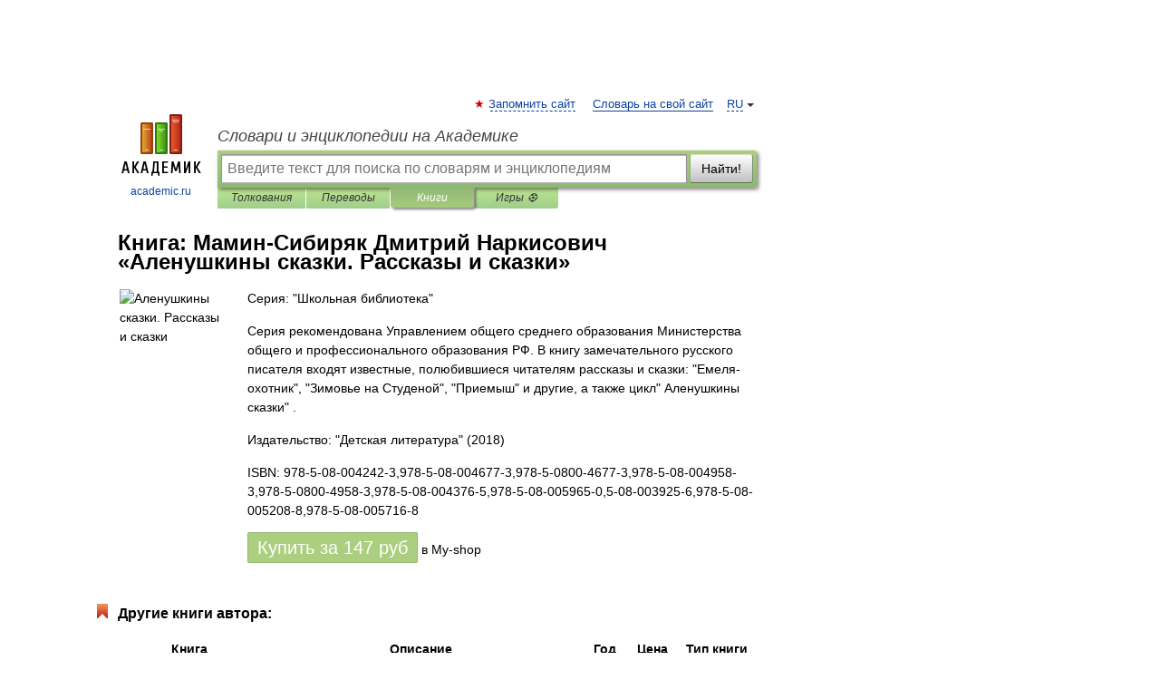

--- FILE ---
content_type: text/html; charset=UTF-8
request_url: https://books.academic.ru/book.nsf/58236734/%D0%90%D0%BB%D0%B5%D0%BD%D1%83%D1%88%D0%BA%D0%B8%D0%BD%D1%8B+%D1%81%D0%BA%D0%B0%D0%B7%D0%BA%D0%B8.+%D0%A0%D0%B0%D1%81%D1%81%D0%BA%D0%B0%D0%B7%D1%8B+%D0%B8+%D1%81%D0%BA%D0%B0%D0%B7%D0%BA%D0%B8
body_size: 12524
content:
<!DOCTYPE html>
<html lang="ru">
<head>


        <!-- Yandex.Market Widget -->
        <script async src="https://aflt.market.yandex.ru/widget/script/api" type="text/javascript"></script>
        <script type="text/javascript">
            (function (w) {
                function start() {
                    w.removeEventListener("YaMarketAffiliateLoad", start);
                    w.YaMarketAffiliate.createWidget({
                        containerId: "marketWidget",
                        type: "offers",
                        params: {
                            clid: 2300376,
                            metrikaCounterId: 40185884,
                            searchText: "Аленушкины сказки. Рассказы и сказки",
                            themeId: 2,
                        }
                    });
                    w.YaMarketAffiliate.createWidget({
                        containerId: "marketWidget1",
                        type: "models",
                        params: {
                            clid: 2300376,
                            metrikaCounterId: 40185884,
                            searchText: "Аленушкины сказки. Рассказы и сказки",
                            themeId: 4
                        }
                    });
                    w.YaMarketAffiliate.createWidget({
                        containerId: "marketWidget2",
                        type: "models",
                        params: {
                            clid: 2300376,
                            metrikaCounterId: 40185884,
                            searchText: "Аленушкины сказки. Рассказы и сказки",
                            searchType: "also_viewed",
                            themeId: 1
                        }
                    });
                    w.YaMarketAffiliate.createWidget({
                        containerId: "marketWidget3",
                        type: "models",
                        params: {
                            clid: 2300376,
                            metrikaCounterId: 40185884,
                            searchText: "Аленушкины сказки. Рассказы и сказки",
                            searchType: "accessories",
                            themeId: 1
                        }
                    });
                }

                w.YaMarketAffiliate
                    ? start()
                    : w.addEventListener("YaMarketAffiliateLoad", start);
            })(window);
        </script>
        <!-- End Yandex.Market Widget -->

	<meta http-equiv="Content-Type" content="text/html; charset=utf-8" />
	<title>Книга: Мамин-Сибиряк Дмитрий Наркисович. Аленушкины сказки. Рассказы и сказки</title>
	<meta name="Description" content="Серия рекомендована Управлением общего среднего образования Министерства общего и профессионального образования РФ. В книгу замечательного русского писателя входят известные, полюбившиеся читателям рассказы и сказки: &quot;Емеля-охотник&quot;, &quot;Зимовье на Студеной&quot;, &quot;Приемыш&quot; и другие, а также цикл&quot; Аленушкины сказки&quot; ." />
	<!-- type: desktop C: ru  -->
	<meta name="Keywords" content="Книга" />

 
	<!--[if IE]>
	<meta http-equiv="cleartype" content="on" />
	<meta http-equiv="msthemecompatible" content="no"/>
	<![endif]-->

	<meta name="viewport" content="width=device-width, initial-scale=1, minimum-scale=1">

	
    <meta http-equiv='x-dns-prefetch-control' content='on'>
    <link rel="dns-prefetch" href="https://ajax.googleapis.com">
    <link rel="dns-prefetch" href="https://www.googletagservices.com">
    <link rel="dns-prefetch" href="https://www.google-analytics.com">
    <link rel="dns-prefetch" href="https://pagead2.googlesyndication.com">
    <link rel="dns-prefetch" href="https://ajax.googleapis.com">
    <link rel="dns-prefetch" href="https://an.yandex.ru">
    <link rel="dns-prefetch" href="https://mc.yandex.ru">

    <link rel="preload" href="/images/Logo.png"   as="image" >
    <link rel="preload" href="/images/Logo_h.png" as="image" >

	<meta property="og:title" content="Книга: Мамин-Сибиряк Дмитрий Наркисович. Аленушкины сказки. Рассказы и сказки" />
	<meta property="og:type" content="article" />
	<meta property="og:url" content="https://books.academic.ru/book.nsf/58236734/%D0%90%D0%BB%D0%B5%D0%BD%D1%83%D1%88%D0%BA%D0%B8%D0%BD%D1%8B+%D1%81%D0%BA%D0%B0%D0%B7%D0%BA%D0%B8.+%D0%A0%D0%B0%D1%81%D1%81%D0%BA%D0%B0%D0%B7%D1%8B+%D0%B8+%D1%81%D0%BA%D0%B0%D0%B7%D0%BA%D0%B8" />
	<meta property="og:image" content="https://academic.ru/images/Logo_social_ru.png?3" />
	<meta property="og:description" content="Серия рекомендована Управлением общего среднего образования Министерства общего и профессионального образования РФ. В книгу замечательного русского писателя входят известные, полюбившиеся читателям рассказы и сказки: &quot;Емеля-охотник&quot;, &quot;Зимовье на Студеной&quot;, &quot;Приемыш&quot; и другие, а также цикл&quot; Аленушкины сказки&quot; ." />
	<meta property="og:site_name" content="Словари и энциклопедии на Академике" />
	<link rel="search" type="application/opensearchdescription+xml" title="Словари и энциклопедии на Академике" href="//dic.academic.ru/dicsearch.xml" />
	<meta name="ROBOTS" content="ALL" />
	<link rel="canonical" href="https://books.academic.ru/book.nsf/58236734/%D0%90%D0%BB%D0%B5%D0%BD%D1%83%D1%88%D0%BA%D0%B8%D0%BD%D1%8B+%D1%81%D0%BA%D0%B0%D0%B7%D0%BA%D0%B8.+%D0%A0%D0%B0%D1%81%D1%81%D0%BA%D0%B0%D0%B7%D1%8B+%D0%B8+%D1%81%D0%BA%D0%B0%D0%B7%D0%BA%D0%B8" />

<!-- +++++ ab_flag=1 fa_flag=2 +++++ -->

<!-- script async="async" src="https://www.googletagservices.com/tag/js/gpt.js"></script  -->
<script async="async" src="https://securepubads.g.doubleclick.net/tag/js/gpt.js"></script>

<script async type="text/javascript" src="//s.luxcdn.com/t/229742/360_light.js"></script>







<!-- Yandex.RTB -->
<script>window.yaContextCb=window.yaContextCb||[]</script>
<script src='https://yandex.ru/ads/system/context.js' async></script>





<!-- d/t desktop  -->

  <!-- 4 AdFox HeaderBidding  Сейчас только для десктопов -->
  <script async src='https://yandex.ru/ads/system/header-bidding.js'></script>
  <script>
  const dcJs = document.createElement('script'); 
  dcJs.src = "https://ads.digitalcaramel.com/js/academic.ru.js?ts="+new Date().getTime();
  dcJs.async = true;
  document.head.appendChild(dcJs);
  </script>
  <script>window.yaContextCb = window.yaContextCb || [] </script> 
  <script async src="https://yandex.ru/ads/system/context.js"></script>
  
  


<style type="text/css">
div.hidden,#sharemenu,div.autosuggest,#contextmenu,#ad_top,#ad_bottom,#ad_right,#ad_top2,#restrictions,#footer ul + div,#TerminsNavigationBar,#top-menu,#lang,#search-tabs,#search-box .translate-lang,#translate-arrow,#dic-query,#logo img.h,#t-direction-head,#langbar,.smm{display:none}p,ul{list-style-type:none;margin:0 0 15px}ul li{margin-bottom:6px}.content ul{list-style-type:disc}*{padding:0;margin:0}html,body{height:100%}body{padding:0;margin:0;color:#000;font:14px Helvetica,Arial,Tahoma,sans-serif;background:#fff;line-height:1.5em}a{color:#0d44a0;text-decoration:none}h1{font-size:24px;margin:0 0 18px}h2{font-size:20px;margin:0 0 14px}h3{font-size:16px;margin:0 0 10px}h1 a,h2 a{color:#454545!important}#page{margin:0 auto}#page{min-height:100%;position:relative;padding-top:105px}#page{width:720px;padding-right:330px}* html #page{height:100%}#header{position:relative;height:122px}#logo{float:left;margin-top:21px;width:125px}#logo a.img{width:90px;margin:0 0 0 16px}#logo a.img.logo-en{margin-left:13px}#logo a{display:block;font-size:12px;text-align:center;word-break:break-all}#site-title{padding-top:35px;margin:0 0 5px 135px}#site-title a{color:#000;font-size:18px;font-style:italic;display:block;font-weight:400}#search-box{margin-left:135px;border-top-right-radius:3px;border-bottom-right-radius:3px;padding:4px;position:relative;background:#abcf7e;min-height:33px}#search-box.dic{background:#896744}#search-box table{border-spacing:0;border-collapse:collapse;width:100%}#search-box table td{padding:0;vertical-align:middle}#search-box table td:first-child{padding-right:3px}#search-box table td:last-child{width:1px}#search-query,#dic-query,.translate-lang{padding:6px;font-size:16px;height:18px;border:1px solid #949494;width:100%;box-sizing:border-box;height:32px;float:none;margin:0;background:white;float:left;border-radius:0!important}#search-button{width:70px;height:32px;text-align:center;border:1px solid #7a8e69;border-radius:3px;background:#e0e0e0}#search-tabs{display:block;margin:0 15px 0 135px;padding:0;list-style-type:none}#search-tabs li{float:left;min-width:70px;max-width:140px;padding:0 15px;height:23px;line-height:23px;background:#bde693;text-align:center;margin-right:1px}#search-box.dic + #search-tabs li{background:#C9A784}#search-tabs li:last-child{border-bottom-right-radius:3px}#search-tabs li a{color:#353535;font-style:italic;font-size:12px;display:block;white-space:nowrap;text-overflow:ellipsis;overflow:hidden}#search-tabs li.active{height:22px;line-height:23px;position:relative;background:#abcf7e;border-bottom-left-radius:3px;border-bottom-right-radius:3px}#search-box.dic + #search-tabs li.active{background:#896744}#search-tabs li.active a{color:white}#content{clear:both;margin:30px 0;padding-left:15px}#content a{text-decoration:underline}#content .breadcrumb{margin-bottom:20px}#search_sublinks,#search_links{margin-bottom:8px;margin-left:-8px}#search_sublinks a,#search_links a{padding:3px 8px 1px;border-radius:2px}#search_sublinks a.active,#search_links a.active{color:#000 !important;background:#bde693;text-decoration:none!important}.term{color:saddlebrown}@media(max-width:767px){.hideForMobile{display:none}#header{height:auto}#page{padding:5px;width:auto}#logo{float:none;width:144px;text-align:left;margin:0;padding-top:5px}#logo a{height:44px;overflow:hidden;text-align:left}#logo img.h{display:initial;width:144px;height:44px}#logo img.v{display:none}#site-title{padding:0;margin:10px 0 5px}#search-box,#search-tabs{clear:both;margin:0;width:auto;padding:4px}#search-box.translate #search-query{width:100%;margin-bottom:4px}#search-box.translate #td-search{overflow:visible;display:table-cell}ul#search-tabs{white-space:nowrap;margin-top:5px;overflow-x:auto;overflow-y:hidden}ul#search-tabs li,ul#search-tabs li.active{background:none!important;box-shadow:none;min-width:0;padding:0 5px;float:none;display:inline-block}ul#search-tabs li a{border-bottom:1px dashed green;font-style:normal;color:green;font-size:16px}ul#search-tabs li.active a{color:black;border-bottom-color:white;font-weight:700}ul#search-tabs li a:hover,ul#search-tabs li.active a:hover{color:black}#content{margin:15px 0}.h250{height:280px;max-height:280px;overflow:hidden;margin:25px 0 25px 0}
}.book_cover{margin-right:10px;padding-right:10px;max-width:200px;max-height:400px}@media (max-width: 767px){#book_partner{display:none}.book_cover{max-width:90%}}</style>

	<link rel="shortcut icon" href="https://academic.ru/favicon.ico" type="image/x-icon" sizes="16x16" />
	<link rel="shortcut icon" href="https://academic.ru/images/icon.ico" type="image/x-icon" sizes="32x32" />
    <link rel="shortcut icon" href="https://academic.ru/images/icon.ico" type="image/x-icon" sizes="48x48" />
    
    <link rel="icon" type="image/png" sizes="16x16" href="/images/Logo_16x16_transparent.png" />
    <link rel="icon" type="image/png" sizes="32x32" href="/images/Logo_32x32_transparent.png" />
    <link rel="icon" type="image/png" sizes="48x48" href="/images/Logo_48x48_transparent.png" />
    <link rel="icon" type="image/png" sizes="64x64" href="/images/Logo_64x64_transparent.png" />
    <link rel="icon" type="image/png" sizes="128x128" href="/images/Logo_128x128_transparent.png" />

    <link rel="apple-touch-icon" sizes="57x57"   href="/images/apple-touch-icon-57x57.png" />
    <link rel="apple-touch-icon" sizes="60x60"   href="/images/apple-touch-icon-60x60.png" />
    <link rel="apple-touch-icon" sizes="72x72"   href="/images/apple-touch-icon-72x72.png" />
    <link rel="apple-touch-icon" sizes="76x76"   href="/images/apple-touch-icon-76x76.png" />
    <link rel="apple-touch-icon" sizes="114x114" href="/images/apple-touch-icon-114x114.png" />
    <link rel="apple-touch-icon" sizes="120x120" href="/images/apple-touch-icon-120x120.png" />
  
    <!-- link rel="mask-icon" href="/images/safari-pinned-tab.svg" color="#5bbad5" -->
    <meta name="msapplication-TileColor" content="#00aba9" />
    <meta name="msapplication-config" content="/images/browserconfig.xml" />
    <meta name="theme-color" content="#ffffff" />

    <meta name="apple-mobile-web-app-capable" content="yes" />
    <meta name="apple-mobile-web-app-status-bar-style" content="black /">


<script type="text/javascript">
  (function(i,s,o,g,r,a,m){i['GoogleAnalyticsObject']=r;i[r]=i[r]||function(){
  (i[r].q=i[r].q||[]).push(arguments)},i[r].l=1*new Date();a=s.createElement(o),
  m=s.getElementsByTagName(o)[0];a.async=1;a.src=g;m.parentNode.insertBefore(a,m)
  })(window,document,'script','//www.google-analytics.com/analytics.js','ga');

  ga('create', 'UA-2754246-1', 'auto');
  ga('require', 'displayfeatures');

  ga('set', 'dimension1', '');
  ga('set', 'dimension2', 'book');
  ga('set', 'dimension3', '1');

  ga('send', 'pageview');

</script>


<script type="text/javascript">
	if(typeof(console) == 'undefined' ) console = {};
	if(typeof(console.log) == 'undefined' ) console.log = function(){};
	if(typeof(console.warn) == 'undefined' ) console.warn = function(){};
	if(typeof(console.error) == 'undefined' ) console.error = function(){};
	if(typeof(console.time) == 'undefined' ) console.time = function(){};
	if(typeof(console.timeEnd) == 'undefined' ) console.timeEnd = function(){};
	Academic = {};
	Academic.sUserLanguage = 'ru';
	Academic.sDomainURL = '';
	Academic.sMainDomainURL = '//dic.academic.ru/';
	Academic.sTranslateDomainURL = '//translate.academic.ru/';
	Academic.deviceType = 'desktop';
		Academic.Lang = {};
	Academic.Lang.sTermNotFound = 'Термин, отвечающий запросу, не найден'; 
</script>


<!--  Вариокуб -->
<script type="text/javascript">
    (function(e, x, pe, r, i, me, nt){
    e[i]=e[i]||function(){(e[i].a=e[i].a||[]).push(arguments)},
    me=x.createElement(pe),me.async=1,me.src=r,nt=x.getElementsByTagName(pe)[0],me.addEventListener("error",function(){function cb(t){t=t[t.length-1],"function"==typeof t&&t({flags:{}})};Array.isArray(e[i].a)&&e[i].a.forEach(cb);e[i]=function(){cb(arguments)}}),nt.parentNode.insertBefore(me,nt)})
    (window, document, "script", "https://abt.s3.yandex.net/expjs/latest/exp.js", "ymab");

    ymab("metrika.70309897", "init"/*, {clientFeatures}, {callback}*/);
    ymab("metrika.70309897", "setConfig", {enableSetYmUid: true});
</script>





</head>
<body>

<div id="ad_top">
<!-- top bnr -->
<div class="banner" style="max-height: 90px; overflow: hidden; display: inline-block;">




<!-- Yandex.RTB R-A-12643772-1 -->
<div id="yandex_rtb_R-A-12643772-1"></div>
<script>
window.yaContextCb.push(() => {
    Ya.Context.AdvManager.render({
        "blockId": "R-A-12643772-1",
        "renderTo": "yandex_rtb_R-A-12643772-1"
    })
})
</script>


</div> <!-- top banner  -->




</div>
	<div id="page"  >








			<div id="header">
				<div id="logo">
					<a href="//academic.ru">
						<img src="//academic.ru/images/Logo.png" class="v" alt="academic.ru" width="88" height="68" />
						<img src="//academic.ru/images/Logo_h.png" class="h" alt="academic.ru" width="144" height="44" />
						<br />
						academic.ru					</a>
				</div>
					<ul id="top-menu">
						<li id="lang">
							<a href="#" class="link">RU</a>

							<ul id="lang-menu">

							<li><a href="//en-academic.com">EN</a></li>
<li><a href="//de-academic.com">DE</a></li>
<li><a href="//es-academic.com">ES</a></li>
<li><a href="//fr-academic.com">FR</a></li>
							</ul>
						</li>
						<!--li><a class="android" href="//dic.academic.ru/android.php">Android версия</a></li-->
						<!--li><a class="apple" href="//dic.academic.ru/apple.php">iPhone/iPad версия</a></li-->
						<li><a class="add-fav link" href="#" onClick="add_favorite(this);">Запомнить сайт</a></li>
						<li><a href="//partners.academic.ru/partner_proposal.php" target="_blank">Словарь на свой сайт</a></li>
						<!--li><a href="#">Форум</a></li-->
					</ul>
					<h2 id="site-title">
						<a href="//academic.ru">Словари и энциклопедии на Академике</a>
					</h2>

					<div id="search-box">
						<form action="/searchall.php" method="get" name="formSearch">

<table><tr><td id="td-search">

							<input type="text" name="SWord" id="search-query" required
							value=""
							title="Введите текст для поиска по словарям и энциклопедиям" placeholder="Введите текст для поиска по словарям и энциклопедиям"
							autocomplete="off">


<div class="translate-lang">
	<select name="from" id="translateFrom">
				<option value="xx">Все языки</option><option value="ru" selected>Русский</option><option value="en">Английский</option><option value="fr">Французский</option><option value="de">Немецкий</option><option value="es">Испанский</option><option disabled>────────</option><option value="sq">Албанский</option><option value="al">Алтайский</option><option value="ar">Арабский</option><option value="an">Арагонский</option><option value="hy">Армянский</option><option value="rp">Арумынский</option><option value="at">Астурийский</option><option value="af">Африкаанс</option><option value="bb">Багобо</option><option value="eu">Баскский</option><option value="ba">Башкирский</option><option value="be">Белорусский</option><option value="bg">Болгарский</option><option value="bu">Бурятский</option><option value="cy">Валлийский</option><option value="wr">Варайский</option><option value="hu">Венгерский</option><option value="vp">Вепсский</option><option value="hs">Верхнелужицкий</option><option value="vi">Вьетнамский</option><option value="ht">Гаитянский</option><option value="el">Греческий</option><option value="ka">Грузинский</option><option value="gn">Гуарани</option><option value="gd">Гэльский</option><option value="da">Датский</option><option value="dl">Долганский</option><option value="pr">Древнерусский язык</option><option value="he">Иврит</option><option value="yi">Идиш</option><option value="in">Ингушский</option><option value="id">Индонезийский</option><option value="ik">Инупиак</option><option value="ga">Ирландский</option><option value="is">Исландский</option><option value="it">Итальянский</option><option value="yo">Йоруба</option><option value="kk">Казахский</option><option value="kc">Карачаевский</option><option value="ca">Каталанский</option><option value="qy">Квенья</option><option value="qu">Кечуа</option><option value="ky">Киргизский</option><option value="zh">Китайский</option><option value="go">Клингонский</option><option value="kv">Коми</option><option value="mm">Коми</option><option value="ko">Корейский</option><option value="cr">Кри</option><option value="ct">Крымскотатарский</option><option value="kp">Кумыкский</option><option value="ku">Курдский</option><option value="km">Кхмерский</option><option value="la">Латинский</option><option value="lv">Латышский</option><option value="ln">Лингала</option><option value="lt">Литовский</option><option value="lb">Люксембургский</option><option value="mu">Майя</option><option value="mk">Македонский</option><option value="ms">Малайский</option><option value="ma">Маньчжурский</option><option value="mi">Маори</option><option value="mj">Марийский</option><option value="mc">Микенский</option><option value="mf">Мокшанский</option><option value="mn">Монгольский</option><option value="nu">Науатль</option><option value="nl">Нидерландский</option><option value="og">Ногайский</option><option value="no">Норвежский</option><option value="oa">Орокский</option><option value="os">Осетинский</option><option value="ot">Османский</option><option value="pi">Пали</option><option value="pm">Папьяменто</option><option value="pa">Пенджабский</option><option value="fa">Персидский</option><option value="pl">Польский</option><option value="pt">Португальский</option><option value="ro">Румынский, Молдавский</option><option value="sa">Санскрит</option><option value="se">Северносаамский</option><option value="sr">Сербский</option><option value="ld">Сефардский</option><option value="sz">Силезский</option><option value="sk">Словацкий</option><option value="sl">Словенский</option><option value="sw">Суахили</option><option value="tl">Тагальский</option><option value="tg">Таджикский</option><option value="th">Тайский</option><option value="tt">Татарский</option><option value="tw">Тви</option><option value="bo">Тибетский</option><option value="tf">Тофаларский</option><option value="tv">Тувинский</option><option value="tr">Турецкий</option><option value="tk">Туркменский</option><option value="ud">Удмуртский</option><option value="uz">Узбекский</option><option value="ug">Уйгурский</option><option value="uk">Украинский</option><option value="ur">Урду</option><option value="uu">Урумский</option><option value="fo">Фарерский</option><option value="fi">Финский</option><option value="hi">Хинди</option><option value="hr">Хорватский</option><option value="cu">Церковнославянский (Старославянский)</option><option value="ke">Черкесский</option><option value="ck">Чероки</option><option value="ce">Чеченский</option><option value="cs">Чешский</option><option value="cv">Чувашский</option><option value="cn">Шайенского</option><option value="sv">Шведский</option><option value="cj">Шорский</option><option value="sx">Шумерский</option><option value="ev">Эвенкийский</option><option value="gw">Эльзасский</option><option value="mv">Эрзянский</option><option value="eo">Эсперанто</option><option value="et">Эстонский</option><option value="ya">Юпийский</option><option value="sh">Якутский</option><option value="ja">Японский</option>	</select>
</div>
<div id="translate-arrow"><a>&nbsp;</a></div>
<div class="translate-lang">
	<select name="to" id="translateOf">
				<option value="xx" selected>Все языки</option><option value="ru">Русский</option><option value="en">Английский</option><option value="fr">Французский</option><option value="de">Немецкий</option><option value="es">Испанский</option><option disabled>────────</option><option value="av">Аварский</option><option value="ad">Адыгейский</option><option value="az">Азербайджанский</option><option value="ai">Айнский язык</option><option value="al">Алтайский</option><option value="ar">Арабский</option><option value="hy">Армянский</option><option value="eu">Баскский</option><option value="ba">Башкирский</option><option value="be">Белорусский</option><option value="hu">Венгерский</option><option value="vp">Вепсский</option><option value="vd">Водский</option><option value="el">Греческий</option><option value="da">Датский</option><option value="he">Иврит</option><option value="yi">Идиш</option><option value="iz">Ижорский</option><option value="in">Ингушский</option><option value="id">Индонезийский</option><option value="is">Исландский</option><option value="it">Итальянский</option><option value="kk">Казахский</option><option value="kc">Карачаевский</option><option value="zh">Китайский</option><option value="kv">Коми</option><option value="ct">Крымскотатарский</option><option value="kp">Кумыкский</option><option value="la">Латинский</option><option value="lv">Латышский</option><option value="lt">Литовский</option><option value="mj">Марийский</option><option value="mf">Мокшанский</option><option value="mn">Монгольский</option><option value="nl">Нидерландский</option><option value="no">Норвежский</option><option value="os">Осетинский</option><option value="fa">Персидский</option><option value="pl">Польский</option><option value="pt">Португальский</option><option value="sk">Словацкий</option><option value="sl">Словенский</option><option value="sw">Суахили</option><option value="tg">Таджикский</option><option value="th">Тайский</option><option value="tt">Татарский</option><option value="tr">Турецкий</option><option value="tk">Туркменский</option><option value="ud">Удмуртский</option><option value="uz">Узбекский</option><option value="ug">Уйгурский</option><option value="uk">Украинский</option><option value="uu">Урумский</option><option value="fi">Финский</option><option value="cu">Церковнославянский (Старославянский)</option><option value="ce">Чеченский</option><option value="cs">Чешский</option><option value="cv">Чувашский</option><option value="sv">Шведский</option><option value="cj">Шорский</option><option value="ev">Эвенкийский</option><option value="mv">Эрзянский</option><option value="eo">Эсперанто</option><option value="et">Эстонский</option><option value="sh">Якутский</option><option value="ja">Японский</option>	</select>
</div>
<input type="hidden" name="did" id="did-field" value="" />
<input type="hidden" id="search-type" name="stype" value="10" />

</td><td>

							<button id="search-button">Найти!</button>

</td></tr></table>

						</form>

						<input type="text" name="dic_query" id="dic-query"
						title="Интерактивное оглавление. Вводите нужный Вам термин" placeholder="Интерактивное оглавление. Вводите нужный Вам термин"
						autocomplete="off" >


					</div>
				  <ul id="search-tabs">
    <li data-search-type="0" id="interpretations" ><a href="#" onclick="return false;">Толкования</a></li>
    <li data-search-type="1"  id="translations" ><a href="#" onclick="return false;">Переводы</a></li>
    <li data-search-type="10" id="books"        class="active"    ><a href="#" onclick="return false;">Книги       </a></li>
    <li data-search-type="88" id="games"            ><a href="https://games.academic.ru" title="Бесплатные игры" >Игры ⚽</a></li>
  </ul>
				</div>

	
<div id="ad_top2"></div>	
			<div id="content">

				<div class="content" itemscope itemtype="//data-vocabulary.org/Product">
				<div itemscope itemtype="//data-vocabulary.org/Breadcrumb">

				</div>
					<meta itemprop="category" content="Media > Books" />
					<meta itemprop="identifier" content="isbn:978-5-08-004242-3,978-5-08-004677-3,978-5-0800-4677-3,978-5-08-004958-3,978-5-0800-4958-3,978-5-08-004376-5,978-5-08-005965-0,5-08-003925-6,978-5-08-005208-8,978-5-08-005716-8" />
					<div class="title">
						<h1 style="margin-top:10px"><span itemprop="title">Книга: </span><span itemprop="name">Мамин-Сибиряк Дмитрий Наркисович &#171;Аленушкины сказки. Рассказы и сказки&#187;</span></h1>
					</div>
<table width="100%" cellpadding="2">
<tr><td width="20%" valign="top">
<img src="http://static.my-shop.ru/product/2/3/29565.jpg" border=0 align="left" class="book_cover" alt="Аленушкины сказки. Рассказы и сказки"/>
</td>
<td valign="top" style="text-align:left;">
<p align="left">Серия: "Школьная библиотека"</p>
<p itemprop="description">Серия рекомендована Управлением общего среднего образования Министерства общего и профессионального образования РФ. В книгу замечательного русского писателя входят известные, полюбившиеся читателям рассказы и сказки: "Емеля-охотник", "Зимовье на Студеной", "Приемыш" и другие, а также цикл" Аленушкины сказки" .</p>
<p><span itemprop="brand">Издательство: "Детская литература"</span> (2018)</p>
<p itemprop="offerDetails" itemscope itemtype="//data-vocabulary.org/Offer">
<span itemprop="identifier" content="isbn:978-5-08-004242-3,978-5-08-004677-3,978-5-0800-4677-3,978-5-08-004958-3,978-5-0800-4958-3,978-5-08-004376-5,978-5-08-005965-0,5-08-003925-6,978-5-08-005208-8,978-5-08-005716-8">
<p>ISBN: 978-5-08-004242-3,978-5-08-004677-3,978-5-0800-4677-3,978-5-08-004958-3,978-5-0800-4958-3,978-5-08-004376-5,978-5-08-005965-0,5-08-003925-6,978-5-08-005208-8,978-5-08-005716-8</p>
<p><a class="big_green" rel="nofollow" href="//dic.academic.ru/jump.php?t=afea613e&amp;j=%2Fmy-shop.ru%2Fshop%2Fbooks%2F29565.html%3Fpartner%3D8161" target="_blank">Купить за <span itemprop="price" content="147">147</span> <span itemprop="currency" content="RUR">руб</span></a> <span>в My-shop</span></p>
</span><div></div>
</p>
</td></tr>
</table>
<div id="book_partner"><script type="text/topadvert">
          load_event: page_load
          feed_id: 11060
      pattern_id: 7291
      book_author: Мамин-Сибиряк Дмитрий Наркисович
      book_name: Аленушкины сказки. Рассказы и сказки
      </script><script type="text/javascript" charset="utf-8" defer="defer" async="async" src="//loader.adrelayer.com/load.js"></script></div>


					<div class="other-info">
<div class="holder"><h3 class="dictionary">Другие книги автора:</h3>
<table cellspacing="0" id="booktable"><thead><tr><th>Книга</th><th>Описание</th><th class="hideForMobile">Год</th><th class="hideForMobile">Цена</th><th class="hideForMobile">Тип книги</th></tr></thead><tbody>
<tr><td><a href="//books.academic.ru/book.nsf/58267181/%D0%90%D0%BB%D0%B5%D0%BD%D1%83%D1%88%D0%BA%D0%B8%D0%BD%D1%8B+%D1%81%D0%BA%D0%B0%D0%B7%D0%BA%D0%B8">Аленушкины сказки</a></td><td>Для детей младшего школьного возраста — Искатель,   <span class="src2">Библиотека школьника</span>   <a href="//books.academic.ru/book.nsf/58267181/%D0%90%D0%BB%D0%B5%D0%BD%D1%83%D1%88%D0%BA%D0%B8%D0%BD%D1%8B+%D1%81%D0%BA%D0%B0%D0%B7%D0%BA%D0%B8">Подробнее...</a></td><td class="year hideForMobile">2018</td><td class="price hideForMobile">107</td><td class="hideForMobile">бумажная книга</td></tr>
<tr><td><a href="//books.academic.ru/book.nsf/58667738/%D0%A1%D0%B5%D1%80%D0%B0%D1%8F+%D0%A8%D0%B5%D0%B9%D0%BA%D0%B0.+%D0%A1%D0%BA%D0%B0%D0%B7%D0%BA%D0%B8">Серая Шейка. Сказки</a></td><td>В книгу вошли известные сказки "Серая шейка", "Емеля-охотник", "Сказка про храброго зайца" и другие — Искатель,   <span class="src2">Библиотечка школьника</span>   <a href="//books.academic.ru/book.nsf/58667738/%D0%A1%D0%B5%D1%80%D0%B0%D1%8F+%D0%A8%D0%B5%D0%B9%D0%BA%D0%B0.+%D0%A1%D0%BA%D0%B0%D0%B7%D0%BA%D0%B8">Подробнее...</a></td><td class="year hideForMobile">2018</td><td class="price hideForMobile">59</td><td class="hideForMobile">бумажная книга</td></tr>
<tr><td><a href="//books.academic.ru/book.nsf/58674051/%D0%90%D0%BB%D0%B5%D0%BD%D1%83%D1%88%D0%BA%D0%B8%D0%BD%D1%8B+%D1%81%D0%BA%D0%B0%D0%B7%D0%BA%D0%B8">Аленушкины сказки</a></td><td>В книгу вошли замечательные сказки Д. Н. Мамина-Сибиряка, посвященные животным. Для детей дошкольного&#8230; — Искатель,   <span class="src2">Библиотечка школьника</span>   <a href="//books.academic.ru/book.nsf/58674051/%D0%90%D0%BB%D0%B5%D0%BD%D1%83%D1%88%D0%BA%D0%B8%D0%BD%D1%8B+%D1%81%D0%BA%D0%B0%D0%B7%D0%BA%D0%B8">Подробнее...</a></td><td class="year hideForMobile">2018</td><td class="price hideForMobile">59</td><td class="hideForMobile">бумажная книга</td></tr>
<tr><td><a href="//books.academic.ru/book.nsf/58896522/%D0%A2%D1%80%D0%B8+%D0%BA%D0%BE%D0%BD%D1%86%D0%B0">Три конца</a></td><td>В ряду крупных произведений Мамина-Сибиряка, отображающих жизнь капиталистического Урала («Приваловские&#8230; — Книга по Требованию,   <span class="src2">-</span>   <a href="//books.academic.ru/book.nsf/58896522/%D0%A2%D1%80%D0%B8+%D0%BA%D0%BE%D0%BD%D1%86%D0%B0">Подробнее...</a></td><td class="year hideForMobile">2011</td><td class="price hideForMobile">624</td><td class="hideForMobile">бумажная книга</td></tr>
<tr><td><a href="//books.academic.ru/book.nsf/58897667/%D0%9F%D0%BE%D0%BF%D1%80%D0%B0%D0%B2%D0%BA%D0%B0+%D0%B4%D0%BE%D0%BA%D1%82%D0%BE%D1%80%D0%B0+%D0%9E%D1%81%D0%BE%D0%BA%D0%B8%D0%BD%D0%B0">Поправка доктора Осокина</a></td><td>Д. Н. Мамин-Сибиряк (1852 - 1912 гг.), - выдающийся писатель-реалист, "уралец", глубокий знаток" областной" жизни&#8230; — Книга по Требованию,   <span class="src2">-</span>   <a href="//books.academic.ru/book.nsf/58897667/%D0%9F%D0%BE%D0%BF%D1%80%D0%B0%D0%B2%D0%BA%D0%B0+%D0%B4%D0%BE%D0%BA%D1%82%D0%BE%D1%80%D0%B0+%D0%9E%D1%81%D0%BE%D0%BA%D0%B8%D0%BD%D0%B0">Подробнее...</a></td><td class="year hideForMobile">2011</td><td class="price hideForMobile">2243</td><td class="hideForMobile">бумажная книга</td></tr>
<tr><td><a href="//books.academic.ru/book.nsf/58897681/%D0%94%D0%BE%D0%B1%D1%80%D0%BE%D0%B5+%D1%81%D1%82%D0%B0%D1%80%D0%BE%D0%B5+%D0%B2%D1%80%D0%B5%D0%BC%D1%8F">Доброе старое время</a></td><td>Д. Н. Мамин-Сибиряк (1852 - 1912 гг.), - выдающийся писатель-реалист, "уралец", глубокий знаток" областной" жизни&#8230; — Книга по Требованию,   <span class="src2">-</span>   <a href="//books.academic.ru/book.nsf/58897681/%D0%94%D0%BE%D0%B1%D1%80%D0%BE%D0%B5+%D1%81%D1%82%D0%B0%D1%80%D0%BE%D0%B5+%D0%B2%D1%80%D0%B5%D0%BC%D1%8F">Подробнее...</a></td><td class="year hideForMobile">2011</td><td class="price hideForMobile">2243</td><td class="hideForMobile">бумажная книга</td></tr>
<tr><td><a href="//books.academic.ru/book.nsf/58897693/%D0%91%D1%80%D0%B0%D1%82%D1%8C%D1%8F+%D0%93%D0%BE%D1%80%D0%B4%D0%B5%D0%B5%D0%B2%D1%8B">Братья Гордеевы</a></td><td>Д. Н. Мамин-Сибиряк (1852 - 1912 гг.), - выдающийся писатель-реалист, "уралец", глубокий знаток" областной" жизни&#8230; — Книга по Требованию,   <span class="src2">-</span>   <a href="//books.academic.ru/book.nsf/58897693/%D0%91%D1%80%D0%B0%D1%82%D1%8C%D1%8F+%D0%93%D0%BE%D1%80%D0%B4%D0%B5%D0%B5%D0%B2%D1%8B">Подробнее...</a></td><td class="year hideForMobile">2011</td><td class="price hideForMobile">2243</td><td class="hideForMobile">бумажная книга</td></tr>
<tr><td><a href="//books.academic.ru/book.nsf/58897695/%D0%A1%D0%B0%D0%BC%D0%BE%D1%86%D0%B2%D0%B5%D1%82%D1%8B">Самоцветы</a></td><td>Д. Н. Мамин-Сибиряк (1852 - 1912 гг.), - выдающийся писатель-реалист, "уралец", глубокий знаток" областной" жизни&#8230; — Книга по Требованию,   <span class="src2">-</span>   <a href="//books.academic.ru/book.nsf/58897695/%D0%A1%D0%B0%D0%BC%D0%BE%D1%86%D0%B2%D0%B5%D1%82%D1%8B">Подробнее...</a></td><td class="year hideForMobile">2011</td><td class="price hideForMobile">340</td><td class="hideForMobile">бумажная книга</td></tr>
<tr><td><a href="//books.academic.ru/book.nsf/58897697/%D0%97%D0%BE%D0%BB%D0%BE%D1%82%D1%83%D1%85%D0%B0">Золотуха</a></td><td>Д. Н. Мамин-Сибиряк (1852 - 1912 гг.), - выдающийся писатель-реалист, "уралец", глубокий знаток" областной" жизни&#8230; — Книга по Требованию,   <span class="src2">-</span>   <a href="//books.academic.ru/book.nsf/58897697/%D0%97%D0%BE%D0%BB%D0%BE%D1%82%D1%83%D1%85%D0%B0">Подробнее...</a></td><td class="year hideForMobile">2011</td><td class="price hideForMobile">2243</td><td class="hideForMobile">бумажная книга</td></tr>
<tr><td><a href="//books.academic.ru/book.nsf/58897709/%D0%98%D0%B7+%D1%83%D1%80%D0%B0%D0%BB%D1%8C%D1%81%D0%BA%D0%BE%D0%B9+%D1%81%D1%82%D0%B0%D1%80%D0%B8%D0%BD%D1%8B">Из уральской старины</a></td><td>Мамин-Сибиряк - подлинно народный писатель. В своих произведениях он проникновенно и правдиво отразил дух&#8230; — Книга по Требованию,   <span class="src2">-</span>   <a href="//books.academic.ru/book.nsf/58897709/%D0%98%D0%B7+%D1%83%D1%80%D0%B0%D0%BB%D1%8C%D1%81%D0%BA%D0%BE%D0%B9+%D1%81%D1%82%D0%B0%D1%80%D0%B8%D0%BD%D1%8B">Подробнее...</a></td><td class="year hideForMobile">2011</td><td class="price hideForMobile">2243</td><td class="hideForMobile">бумажная книга</td></tr>
<tr><td><a href="//books.academic.ru/book.nsf/58897717/%D0%A1%D0%BE%D0%B1%D1%80%D0%B0%D0%BD%D0%B8%D0%B5+%D1%81%D0%BE%D1%87%D0%B8%D0%BD%D0%B5%D0%BD%D0%B8%D0%B9.+%D0%9D%D0%B0+%D1%80%D1%83%D0%B1%D0%B5%D0%B6%D0%B5+%D0%90%D0%B7%D0%B8%D0%B8.+%D0%9E%D1%87%D0%B5%D1%80%D0%BA%D0%B8+%D0%B7%D0%B0%D1%85%D0%BE%D0%BB%D1%83%D1%81%D1%82%D0%BD%D0%BE%D0%B3%D0%BE+%D0%B1%D1%8B%D1%82%D0%B0">Собрание сочинений. На рубеже Азии. Очерки захолустного быта</a></td><td>Д. Н. Мамин-Сибиряк (1852 - 1912 гг.), - выдающийся писатель, "уралец", глубокий знаток" областной" жизни&#8230; — Книга по Требованию,   <span class="src2">-</span>   <a href="//books.academic.ru/book.nsf/58897717/%D0%A1%D0%BE%D0%B1%D1%80%D0%B0%D0%BD%D0%B8%D0%B5+%D1%81%D0%BE%D1%87%D0%B8%D0%BD%D0%B5%D0%BD%D0%B8%D0%B9.+%D0%9D%D0%B0+%D1%80%D1%83%D0%B1%D0%B5%D0%B6%D0%B5+%D0%90%D0%B7%D0%B8%D0%B8.+%D0%9E%D1%87%D0%B5%D1%80%D0%BA%D0%B8+%D0%B7%D0%B0%D1%85%D0%BE%D0%BB%D1%83%D1%81%D1%82%D0%BD%D0%BE%D0%B3%D0%BE+%D0%B1%D1%8B%D1%82%D0%B0">Подробнее...</a></td><td class="year hideForMobile">2011</td><td class="price hideForMobile">2243</td><td class="hideForMobile">бумажная книга</td></tr>
<tr><td><a href="//books.academic.ru/book.nsf/59862631/%D0%90%D0%BB%D0%B5%D0%BD%D1%83%D1%88%D0%BA%D0%B8%D0%BD%D1%8B+%D1%81%D0%BA%D0%B0%D0%B7%D0%BA%D0%B8">Аленушкины сказки</a></td><td>В книгу вошли сказки: "Сказка про храброго Зайца - длинные уши, косые глаза, короткий хвост", "Сказочка про&#8230; — Искатель,   <span class="src2">Библиотека школьника</span>   <a href="//books.academic.ru/book.nsf/59862631/%D0%90%D0%BB%D0%B5%D0%BD%D1%83%D1%88%D0%BA%D0%B8%D0%BD%D1%8B+%D1%81%D0%BA%D0%B0%D0%B7%D0%BA%D0%B8">Подробнее...</a></td><td class="year hideForMobile">2015</td><td class="price hideForMobile">264</td><td class="hideForMobile">бумажная книга</td></tr>
<tr><td><a href="//books.academic.ru/book.nsf/59885846/%D0%90%D0%BB%D0%B5%D0%BD%D1%83%D1%88%D0%BA%D0%B8%D0%BD%D1%8B+%D1%81%D0%BA%D0%B0%D0%B7%D0%BA%D0%B8.+%D0%A0%D0%B0%D1%81%D1%81%D0%BA%D0%B0%D0%B7%D1%8B+%D0%B8+%D1%81%D0%BA%D0%B0%D0%B7%D0%BA%D0%B8">Аленушкины сказки. Рассказы и сказки</a></td><td>В книгу замечательного русского писателя входят известные, полюбившиеся читателям рассказы и сказки&#8230; — Детская литература,   <span class="src2">Школьная библиотека</span>   <a href="//books.academic.ru/book.nsf/59885846/%D0%90%D0%BB%D0%B5%D0%BD%D1%83%D1%88%D0%BA%D0%B8%D0%BD%D1%8B+%D1%81%D0%BA%D0%B0%D0%B7%D0%BA%D0%B8.+%D0%A0%D0%B0%D1%81%D1%81%D0%BA%D0%B0%D0%B7%D1%8B+%D0%B8+%D1%81%D0%BA%D0%B0%D0%B7%D0%BA%D0%B8">Подробнее...</a></td><td class="year hideForMobile">2019</td><td class="price hideForMobile">224</td><td class="hideForMobile">бумажная книга</td></tr>
<tr><td><a href="//books.academic.ru/book.nsf/59916296/%D0%90%D0%BB%D0%B5%D0%BD%D1%83%D1%88%D0%BA%D0%B8%D0%BD%D1%8B+%D1%81%D0%BA%D0%B0%D0%B7%D0%BA%D0%B8">Аленушкины сказки</a></td><td>Дмитрий Наркисович Мамин-Сибиряк (1852-1912) - широко известный писатель, автор романов "Приваловские миллионы"&#8230; — Проф-Издат,   <span class="src2">Мир сказки</span>   <a href="//books.academic.ru/book.nsf/59916296/%D0%90%D0%BB%D0%B5%D0%BD%D1%83%D1%88%D0%BA%D0%B8%D0%BD%D1%8B+%D1%81%D0%BA%D0%B0%D0%B7%D0%BA%D0%B8">Подробнее...</a></td><td class="year hideForMobile">2011</td><td class="price hideForMobile">547</td><td class="hideForMobile">бумажная книга</td></tr>
<tr><td><a href="//books.academic.ru/book.nsf/60024389/%D0%90%D0%BB%D0%B5%D0%BD%D1%83%D1%88%D0%BA%D0%B8%D0%BD%D1%8B+%D1%81%D0%BA%D0%B0%D0%B7%D0%BA%D0%B8">Аленушкины сказки</a></td><td>…Спи, Аленушка, спи, красавица, а папа будет рассказывать сказки… все тут, все в сборе, и все ждут Аленушкиной&#8230; — Стрекоза,   <span class="src2">Библиотека школьника</span>   <a href="//books.academic.ru/book.nsf/60024389/%D0%90%D0%BB%D0%B5%D0%BD%D1%83%D1%88%D0%BA%D0%B8%D0%BD%D1%8B+%D1%81%D0%BA%D0%B0%D0%B7%D0%BA%D0%B8">Подробнее...</a></td><td class="year hideForMobile">2014</td><td class="price hideForMobile">212</td><td class="hideForMobile">бумажная книга</td></tr>


</tbody></table></div>
						<div class="holder">
							<h3 class="dictionary">См. также в других словарях:</h3>
							<ul class="terms-list">
<li><p><strong><a href="//dic.academic.ru/dic.nsf/biograf2/8462">Мамин Дмитрий Наркисович (Мамин-Сибиряк)</a></strong> — Мамин, Дмитрий Наркисович известный беллетрист этнограф. Родился 25 октября 1852 г. в Висимо Шайтанском заводе, в семье священника. Окончил курс в Пермской духовной семинарии. К пребыванию здесь относятся его первые творческие попытки. Весной&#8230; … &nbsp; <span class="src2">Биографический словарь</span></p></li>
<li><p><strong><a href="//dic.academic.ru/dic.nsf/es/33325/%D0%9C%D0%B0%D0%BC%D0%B8%D0%BD">Мамин-Сибиряк Дмитрий Наркисович</a></strong> — настоящая фамилия Мамин (1852 1912), русский писатель. Один из родоначальников так называемого социологического романа: «Приваловские миллионы» (1883), «Горное гнездо» (1884), «Золото» (1892), где изображает, часто сатирически, горнозаводскую&#8230; … &nbsp; <span class="src2">Энциклопедический словарь</span></p></li>
<li><p><strong><a href="//literary_encyclopedia.academic.ru/2977/%D0%9C%D0%90%D0%9C%D0%98%D0%9D-%D0%A1%D0%98%D0%91%D0%98%D0%A0%D0%AF%D0%9A_%D0%94%D0%BC%D0%B8%D1%82%D1%80%D0%B8%D0%B9_%D0%9D%D0%B0%D1%80%D0%BA%D0%B8%D1%81%D0%BE%D0%B2%D0%B8%D1%87">МАМИН-СИБИРЯК Дмитрий Наркисович</a></strong> — МАМИН СИБИРЯК (наст. фам. Мамин) Дмитрий Наркисович (1852&#151;1912), русский писатель. Ром. «Приваловские миллионы» (1883), «Горное гнездо» (1884), «Дикое счастье» («Жилка», 1884), «Бурный поток» («На улице», 1886), «Три конца» (1890), «Золото»&#8230; … &nbsp; <span class="src2">Литературный энциклопедический словарь</span></p></li>
<li><p><strong><a href="//dic.academic.ru/dic.nsf/ruwiki/396626">Леньков, Александр Сергеевич</a></strong> — У этого термина существуют и другие значения, см. Леньков. Александр Леньков Имя при рождении: Александр Сергеевич Леньков Дата рождения: 17&#160;мая 1943(1943 05 17) (69&#160;лет) … &nbsp; <span class="src2">Википедия</span></p></li>
<li><p><strong><a href="//dic.academic.ru/dic.nsf/ruwiki/1453792">Волков, Василий Романович</a></strong> — В Википедии есть статьи о других людях с такой фамилией, см. Волков. В Википедии есть статьи о других людях с именем Волков, Василий. Василий Романович Волков Имя при рождении: Василий Романович Волков Дата рождения: 8&#160;апреля … &nbsp; <span class="src2">Википедия</span></p></li>
<li><p><strong><a href="//dic.academic.ru/dic.nsf/russian_history/4562/%D0%9C%D0%90%D0%9C%D0%98%D0%9D">МАМИН</a></strong> — Юрий Борисович (род. 1946), кинорежиссёр. В кино с 1976. Мастер эксцентрической, социально острой комедии; Праздник Нептуна (1986), Фонтан (1988), Бакенбарды (1990), Окно в Париж (1993). Источник: Энциклопедия Отечество (Мамин Сибиряк) Дмитрий&#8230; … &nbsp; <span class="src2">Русская история</span></p></li>
							</ul>
						</div>
					</div>



				</div>



			</div>
  
<div id="ad_bottom">

</div>

	<div id="footer">
		<div id="liveinternet">
            <!--LiveInternet counter--><a href="https://www.liveinternet.ru/click;academic"
            target="_blank"><img id="licntC2FD" width="31" height="31" style="border:0" 
            title="LiveInternet"
            src="[data-uri]"
            alt=""/></a><script>(function(d,s){d.getElementById("licntC2FD").src=
            "https://counter.yadro.ru/hit;academic?t44.6;r"+escape(d.referrer)+
            ((typeof(s)=="undefined")?"":";s"+s.width+"*"+s.height+"*"+
            (s.colorDepth?s.colorDepth:s.pixelDepth))+";u"+escape(d.URL)+
            ";h"+escape(d.title.substring(0,150))+";"+Math.random()})
            (document,screen)</script><!--/LiveInternet-->
		</div>


      <div id="restrictions">18+</div>


				&copy; Академик, 2000-2026
<ul>
			<li>
				Обратная связь:
				<a id="m_s" href="#">Техподдержка</a>,
				<a id="m_a" href="#">Реклама на сайте</a>
			</li>
</ul>

<br/>
<ul>
			<li>
        <a href="https://tournavigator.pro/" target="_blank">&#128099; Путешествия</a>
			</li>
</ul>
<div>


			<a href="//partners.academic.ru/partner_proposal.php">Экспорт словарей на сайты</a>, сделанные на PHP, <div class="img joom"></div> Joomla, <div class="img drp"></div> Drupal, <div class="img wp"></div> WordPress, MODx.
</div>

	</div>


		<div id="contextmenu">
		<ul id="context-actions">
		  <li><a data-in="masha">Пометить текст и поделиться</a></li>
		  <li class="separator"></li>
		  <!--li><a data-in="dic">Искать в этом же словаре</a></li-->
		  <!--li><a data-in="synonyms">Искать синонимы</a></li-->
		  <li><a data-in="academic">Искать во всех словарях</a></li>
		  <li><a data-in="translate">Искать в переводах</a></li>
		  <li><a data-in="internet">Искать в Интернете</a></li>
		  <!--li><a data-in="category">Искать в этой же категории</a></li-->
		</ul>
		<ul id="context-suggestions">
		</ul>
		</div>

		<div id="sharemenu" style="top: 1075px; left: 240px;">
			<h3>Поделиться ссылкой на выделенное</h3>
			<ul class="smm">
  <li class="vk"><a onClick="share('vk'); return false;" href="#"></a></li>
  <li class="ok"><a onClick="share('ok'); return false;" href="#"></a></li>
  <li class="fb"><a onClick="share('fb'); return false;" href="#"></a></li>
  <li class="tw"><a onClick="share('tw'); return false;" href="#"></a></li>
  <li class="gplus"><a onClick="share('g+'); return false;" href="#"></a></li>
  <li class="mailru"><a onClick="share('mail.ru'); return false;" href="#"></a></li>
  <li class="lj"><a onClick="share('lj'); return false;" href="#"></a></li>
  <li class="li"><a onClick="share('li'); return false;" href="#"></a></li>
</ul>
			<div id="share-basement">
				<h5>Прямая ссылка:</h5>
				<a href="" id="share-directlink">
					…
				</a>
				<small>
					Нажмите правой клавишей мыши и выберите «Копировать ссылку»				</small>
			</div>
		</div>

	

	<script async src="/js/academic.min.js?150324" type="text/javascript"></script>



<div id="ad_right">

<script async src="https://ad.mail.ru/static/ads-async.js"></script>
<ins class="mrg-tag" style="display:inline-block;text-decoration: none;" data-ad-client="ad-860730" data-ad-slot="860730"></ins>  
<script>(MRGtag = window.MRGtag || []).push({})</script><div class="banner sticky">
  <div class="ACD_MIDR_300c_test">
<!--  Временно, для теста  -->
<div class="for-sticky">                            
<div id="adfox_170892754780033499"></div>
<script>
    window.yaContextCb.push(()=>{
        Ya.adfoxCode.createAdaptive({
            ownerId: 332443,
            containerId: 'adfox_170892754780033499',
            params: {
                p1: 'dbfdz',
                p2: 'hhjx'
            }
        }, ['desktop'], {
            tabletWidth: 830,
            phoneWidth: 480,
            isAutoReloads: false
        })
    })
</script>
<script>
setInterval(function(){            
window.Ya.adfoxCode.reload('adfox_170892754780033499', {onlyIfWasVisible: true})
}, 30000);
</script>
</div>




</div>
</div>

</div>


</div>


<!-- /59581491/bottom -->
<div id='div-gpt-ad-bottom'>
<script>
googletag.cmd.push(function() { googletag.display('div-gpt-ad-bottom'); });
</script>
</div>
<div id='div-gpt-ad-4fullscreen'>
</div>


<br/><br/><br/><br/>

<!-- Yandex.Metrika counter -->
<script type="text/javascript" >
   (function(m,e,t,r,i,k,a){m[i]=m[i]||function(){(m[i].a=m[i].a||[]).push(arguments)};
   m[i].l=1*new Date();k=e.createElement(t),a=e.getElementsByTagName(t)[0],k.async=1,k.src=r,a.parentNode.insertBefore(k,a)})
   (window, document, "script", "https://mc.yandex.ru/metrika/tag.js", "ym");

   ym(70309897, "init", {
        clickmap:false,
        trackLinks:true,
        accurateTrackBounce:false
   });
</script>
<noscript><div><img src="https://mc.yandex.ru/watch/70309897" style="position:absolute; left:-9999px;" alt="" /></div></noscript>
<!-- /Yandex.Metrika counter -->


<!-- Begin comScore Tag -->
<script>
  var _comscore = _comscore || [];
  _comscore.push({ c1: "2", c2: "23600742" });
  (function() {
    var s = document.createElement("script"), el = document.getElementsByTagName("script")[0]; s.async = true;
    s.src = (document.location.protocol == "https:" ? "https://sb" : "http://b") + ".scorecardresearch.com/beacon.js";
    el.parentNode.insertBefore(s, el);
  })();
</script>
<noscript>
  <img src="//b.scorecardresearch.com/p?c1=2&c2=23600742&cv=2.0&cj=1" />
</noscript>
<!-- End comScore Tag -->


                <div class="dc-catfish-container desktop">
                  <div id="adfox_172794692683231701"></div>
                  <script>
                    window.yaContextCb.push(() => {
                        Ya.adfoxCode.createAdaptive(
                            {
                                ownerId: 332443,
                                containerId: "adfox_172794692683231701",
                                params: {
                			p1: 'dehfd',
                			p2: 'heyb'
                                },
                                onRender: function (event) {
                                    console.log("onRender", event);
                                    dcMakeCatfish("adfox_172794692683231701");
                                },
                                onLoad: function (event) {
                                    console.log("onLoad", event);
                                },
                                onStub: function (event) {
                                    console.log("onStub", event);
                                },
                                onError: function (event) {
                                    console.log("onError", event);
                                },
                            },
                            ["desktop"],
                            {
                                tabletWidth: 830,
                                phoneWidth: 480,
                                isAutoReloads: false,
                            }
                        );
                    });
                </script>
<script>
setInterval(function(){            
window.Ya.adfoxCode.reload('adfox_172794692683231701', {onlyIfWasVisible: true})
}, 30000);
</script>

                </div>  



<div id="yandex_rtb_R-A-680335-21"></div> <!--  РСЯ лента  -->
<script>
//  Observer                                 
const feed = document.getElementById('yandex_rtb_R-A-680335-21'); 
    const callback = (entries) => {
            entries.forEach((entry) => {
                    if (entry.isIntersecting) {
                            Ya.Context.AdvManager.destroy({
                                            blockId:  'R-A-680335-18' 
                                    }) 
                    }
            });
    };
    const observer = new IntersectionObserver(callback, {
            threshold: 0
    });
    observer.observe(feed);
</script>



<!-- Full screen -->

<!-- In-image -->

<!-- Yandex.RTB R-A-680335-23 -->
<script>
window.addEventListener("load", () => {
    const render = (imageId) => {
        window.yaContextCb.push(() => {
            Ya.Context.AdvManager.render({
                "renderTo": imageId,
                "blockId": "R-A-680335-23",
                "type": "inImage"
            })
        })
    }
    const renderInImage = (images) => {
        if (!images.length) {
            return
        }
        const image = images.shift()
        image.id = `yandex_rtb_R-A-680335-23-${Math.random().toString(16).slice(2)}`
        if (image.tagName === "IMG" && !image.complete) {
            image.addEventListener("load", () => {
                render(image.id)
            }, { once: true })
        } else {
            render(image.id)
        }
        renderInImage(images)
    }
    renderInImage(Array.from(document.querySelectorAll("img")))
}, { once: true })
</script>


<br><br><br><br><br>
<br><br><br><br><br>
</body>
  <link rel="stylesheet" href="/css/academic_v2.css?20210501a" type="text/css" />
  <link rel="stylesheet" href="/css/mobile-menu.css?20190810" type="text/css" />

    

</html>



--- FILE ---
content_type: text/html; charset=utf-8
request_url: https://aflt.market.yandex.ru/widgets/service?appVersion=47f9b51ae574f79d9064465ef8af4e6d1c4b8e93
body_size: 490
content:

        <!DOCTYPE html>
        <html>
            <head>
                <title>Виджеты, сервисная страница!</title>

                <script type="text/javascript" src="https://yastatic.net/s3/market-static/affiliate/2393a198fd495f7235c2.js" nonce="aaTA+vdQ7GxNm01BEiwuUA=="></script>

                <script type="text/javascript" nonce="aaTA+vdQ7GxNm01BEiwuUA==">
                    window.init({"browserslistEnv":"legacy","page":{"id":"affiliate-widgets:service"},"request":{"id":"1769364483553\u002F86a3f153a13a7ea0263a85453a490600\u002F1"},"metrikaCounterParams":{"id":45411513,"clickmap":true,"trackLinks":true,"accurateTrackBounce":true}});
                </script>
            </head>
        </html>
    

--- FILE ---
content_type: application/javascript; charset=utf-8
request_url: https://fundingchoicesmessages.google.com/f/AGSKWxUmSksjRJhi9xA0J9_jHJ1cMHLKjiiu-U9lnfdFlFuAJ1QOfCeo28-VK8bS0n4BAH1TWoZrB53SY8Yti6WmtE1991pVk1BH4tQ4DCD9UZn5WDqYLauc0Ej2S0GtamC3V0oHcrt_bld6HAWbWJUklAAG8ad0s_xof1bZeJKeob8MD_U6itpL0-ZiRIqg/_/adnet2./index-ad./120_600__ad_server._ad.png?
body_size: -1289
content:
window['ed926f8a-0c6c-413d-8954-8e6d005523a1'] = true;